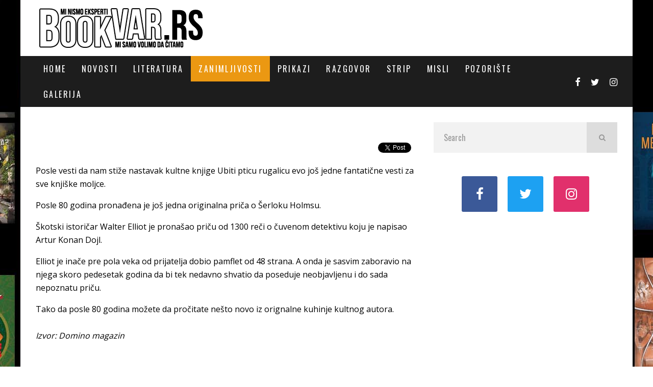

--- FILE ---
content_type: text/html; charset=utf-8
request_url: https://www.google.com/recaptcha/api2/aframe
body_size: 268
content:
<!DOCTYPE HTML><html><head><meta http-equiv="content-type" content="text/html; charset=UTF-8"></head><body><script nonce="_7LC3xH2nxDjr8_2-HsWUw">/** Anti-fraud and anti-abuse applications only. See google.com/recaptcha */ try{var clients={'sodar':'https://pagead2.googlesyndication.com/pagead/sodar?'};window.addEventListener("message",function(a){try{if(a.source===window.parent){var b=JSON.parse(a.data);var c=clients[b['id']];if(c){var d=document.createElement('img');d.src=c+b['params']+'&rc='+(localStorage.getItem("rc::a")?sessionStorage.getItem("rc::b"):"");window.document.body.appendChild(d);sessionStorage.setItem("rc::e",parseInt(sessionStorage.getItem("rc::e")||0)+1);localStorage.setItem("rc::h",'1768859258641');}}}catch(b){}});window.parent.postMessage("_grecaptcha_ready", "*");}catch(b){}</script></body></html>